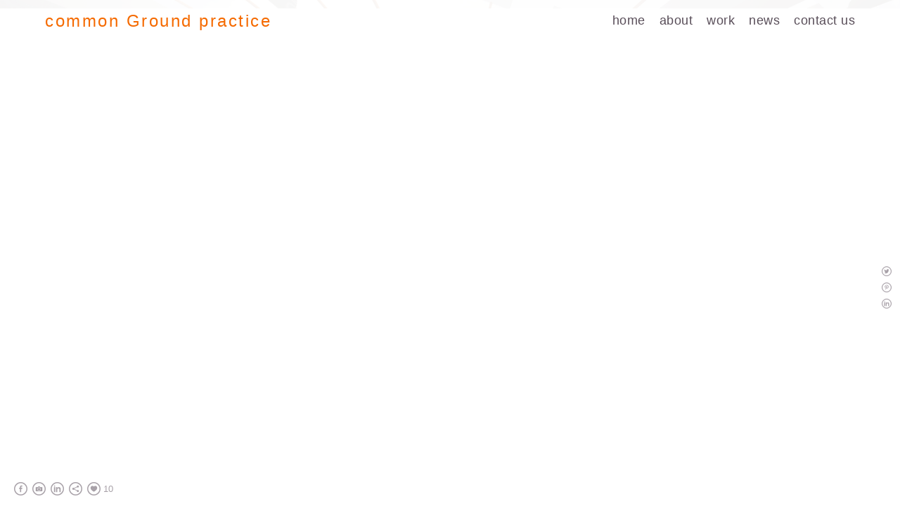

--- FILE ---
content_type: text/html; charset=UTF-8
request_url: https://www.cgp-nynd.com/toren/
body_size: 8917
content:
<!doctype html>
<html lang="en" site-body ng-controller="baseController" prefix="og: http://ogp.me/ns#">
<head>
        <title>Toren Residential Complex</title>
    <base href="/">
    <meta charset="UTF-8">
    <meta http-equiv="X-UA-Compatible" content="IE=edge,chrome=1">
    <meta name="viewport" content="width=device-width, initial-scale=1">

    <link rel="manifest" href="/manifest.webmanifest">

	
    <meta name="keywords" content="cgp-nynd.com, Toren Residential Complex, architect, priyamwada, singh, architecture, urbanism, urban design, interior designer, product designer">
    <meta name="generator" content="cgp-nynd.com">
    <meta name="author" content="cgp-nynd.com">

    <meta itemprop="name" content="Toren Residential Complex">
    <meta itemprop="url" content="https://www.cgp-nynd.com/toren/">

    <link rel="alternate" type="application/rss+xml" title="RSS Toren Residential Complex" href="/extra/rss" />
    <!-- Open Graph data -->
    <meta property="og:title" name="title" content="Toren Residential Complex">

	
    <meta property="og:site_name" content="commonGroundpractice">
    <meta property="og:url" content="https://www.cgp-nynd.com/toren/">
    <meta property="og:type" content="website">

            <!--    This part will not change dynamically: except for Gallery image-->

    <meta property="og:image" content="https://d37b3blifa5mva.cloudfront.net/000_clients/262248/page/2622481561Schb.jpg">
    <meta property="og:image:height" content="2480">
    <meta property="og:image:width" content="1329">

    
    <meta property="fb:app_id" content="291101395346738">

    <!-- Twitter Card data -->
    <meta name="twitter:url" content="https://www.cgp-nynd.com/toren/">
    <meta name="twitter:title" content="Toren Residential Complex">

	
	<meta name="twitter:site" content="commonGroundpractice">
    <meta name="twitter:creator" content="cgp-nynd.com">

    <link rel="dns-prefetch" href="https://cdn.portfolioboxdns.com">

    	
	<link rel="icon" href="https://d37b3blifa5mva.cloudfront.net/000_clients/262248/file/32x32-262248Widsb3u9.ico" type="image/x-icon" />
    <link rel="shortcut icon" href="https://d37b3blifa5mva.cloudfront.net/000_clients/262248/file/32x32-262248Widsb3u9.jpg" type="image/jpeg" />
    <link rel="apple-touch-icon" sizes="57x57" href="https://d37b3blifa5mva.cloudfront.net/000_clients/262248/file/57x57-262248Widsb3u9.jpg" type="image/jpeg" />
	<link rel="apple-touch-icon" sizes="114x114" href="https://d37b3blifa5mva.cloudfront.net/000_clients/262248/file/114x114-262248Widsb3u9.jpg" type="image/jpeg" />
	<link rel="apple-touch-icon" sizes="72x72" href="https://d37b3blifa5mva.cloudfront.net/000_clients/262248/file/72x72-262248Widsb3u9.jpg" type="image/jpeg" />
	<link rel="apple-touch-icon" sizes="144x144" href="https://d37b3blifa5mva.cloudfront.net/000_clients/262248/file/144x144-262248Widsb3u9.jpg" type="image/jpeg" />
	<link rel="apple-touch-icon" sizes="60x60" href="https://d37b3blifa5mva.cloudfront.net/000_clients/262248/file/60x60-262248Widsb3u9.jpg" type="image/jpeg" />
	<link rel="apple-touch-icon" sizes="120x120" href="https://d37b3blifa5mva.cloudfront.net/000_clients/262248/file/120x120-262248Widsb3u9.jpg" type="image/jpeg" />
	<link rel="apple-touch-icon" sizes="76x76" href="https://d37b3blifa5mva.cloudfront.net/000_clients/262248/file/76x76-262248Widsb3u9.jpg" type="image/jpeg" />
	<link rel="apple-touch-icon" sizes="152x152" href="https://d37b3blifa5mva.cloudfront.net/000_clients/262248/file/152x152-262248Widsb3u9.jpg" type="image/jpeg" />
	<link rel="apple-touch-icon" sizes="196x196" href="https://d37b3blifa5mva.cloudfront.net/000_clients/262248/file/196x196-262248Widsb3u9.jpg" type="image/jpeg" />
	<link rel="mask-icon" href="https://d37b3blifa5mva.cloudfront.net/000_clients/262248/file/16x16-262248Widsb3u9.svg">
	<link rel="icon" href="https://d37b3blifa5mva.cloudfront.net/000_clients/262248/file/196x196-262248Widsb3u9.jpg" type="image/jpeg" />
	<link rel="icon" href="https://d37b3blifa5mva.cloudfront.net/000_clients/262248/file/192x192-262248Widsb3u9.jpg" type="image/jpeg" />
	<link rel="icon" href="https://d37b3blifa5mva.cloudfront.net/000_clients/262248/file/168x168-262248Widsb3u9.jpg" type="image/jpeg" />
	<link rel="icon" href="https://d37b3blifa5mva.cloudfront.net/000_clients/262248/file/96x96-262248Widsb3u9.jpg" type="image/jpeg" />
	<link rel="icon" href="https://d37b3blifa5mva.cloudfront.net/000_clients/262248/file/48x48-262248Widsb3u9.jpg" type="image/jpeg" />
	<link rel="icon" href="https://d37b3blifa5mva.cloudfront.net/000_clients/262248/file/32x32-262248Widsb3u9.jpg" type="image/jpeg" />
	<link rel="icon" href="https://d37b3blifa5mva.cloudfront.net/000_clients/262248/file/16x16-262248Widsb3u9.jpg" type="image/jpeg" />
	<link rel="icon" href="https://d37b3blifa5mva.cloudfront.net/000_clients/262248/file/128x128-262248Widsb3u9.jpg" type="image/jpeg" />
	<meta name="application-name" content="commonGroundpractice"/>
	<meta name="theme-color" content="#ffffff">
	<meta name="msapplication-config" content="browserconfig.xml" />

	<!-- sourcecss -->
<link rel="stylesheet" href="https://cdn.portfolioboxdns.com/pb3/application/_output/pb.out.front.ver.1764936980995.css" />
<!-- /sourcecss -->

    
            <script>
                var _gaq = _gaq || [];
                _gaq.push(['_setAccount', 'UA-59335573-1']);

                (function() {
                    var ga = document.createElement('script'); ga.type = 'text/javascript'; ga.async = true;
                    ga.src = ('https:' == document.location.protocol ? 'https://ssl' : 'http://www') + '.google-analytics.com/ga.js';
                    var s = document.getElementsByTagName('script')[0]; s.parentNode.insertBefore(ga, s);
                })();
            </script>
            

</head>
<body id="pb3-body" pb-style="siteBody.getStyles()" style="visibility: hidden;" ng-cloak class="{{siteBody.getClasses()}}" data-rightclick="{{site.EnableRightClick}}" data-imgshadow="{{site.ThumbDecorationHasShadow}}" data-imgradius="{{site.ThumbDecorationBorderRadius}}"  data-imgborder="{{site.ThumbDecorationBorderWidth}}">

<img ng-if="site.LogoDoUseFile == 1" ng-src="{{site.LogoFilePath}}" alt="" style="display:none;">

<pb-scrol-to-top></pb-scrol-to-top>

<div class="containerNgView" ng-view autoscroll="true" page-font-helper></div>

<div class="base" ng-cloak>
    <div ng-if="base.popup.show" class="popup">
        <div class="bg" ng-click="base.popup.close()"></div>
        <div class="content basePopup">
            <div ng-include="base.popup.view"></div>
        </div>
    </div>
</div>

<logout-front></logout-front>

<script src="https://cdn.portfolioboxdns.com/pb3/application/_output/3rd.out.front.ver.js"></script>

<!-- sourcejs -->
<script src="https://cdn.portfolioboxdns.com/pb3/application/_output/pb.out.front.ver.1764936980995.js"></script>
<!-- /sourcejs -->


<script>
    var isLoadedFromServer = true;
    var seeLiveMobApp = "";

    if(seeLiveMobApp == true || seeLiveMobApp == 1){
        if(pb.utils.isMobile() == true){
            pbAng.isMobileFront = seeLiveMobApp;
        }
    }
    var serverData = {
        siteJson : {"Guid":"16159tSVlaZhwk7R","Id":262248,"Url":"cgp-nynd.com","IsUnpublished":0,"SecondaryUrl":"cgp-nynd.portfoliobox.net","AccountType":1,"LanguageId":0,"IsSiteLocked":0,"MetaValidationTag":null,"CustomCss":"","CustomHeaderBottom":null,"CustomBodyBottom":"","MobileLogoText":"common Ground practice","MobileMenuBoxColor":"#ffffff","MobileLogoDoUseFile":0,"MobileLogoFileName":null,"MobileLogoFileHeight":null,"MobileLogoFileWidth":null,"MobileLogoFileNameS3Id":0,"MobileLogoFilePath":null,"MobileLogoFontFamily":"'Gill Sans','Gill Sans MT',Calibri,sans-serif","MobileLogoFontSize":"17px","MobileLogoFontVariant":null,"MobileLogoFontColor":"#757375","MobileMenuFontFamily":"'Helvetica Neue',Helvetica,Arial,sans-serif","MobileMenuFontSize":"14px","MobileMenuFontVariant":"","MobileMenuFontColor":"#594e59","MobileMenuIconColor":"#594e59","SiteTitle":"commonGroundpractice","SeoKeywords":"architect, priyamwada, singh, architecture, urbanism, urban design, interior designer, product designer","SeoDescription":"coGroup is a New Delhi based architecture practice founded in 2013 by Architect Priyamwada Singh.","ShowSocialMediaLinks":1,"SocialButtonStyle":2,"SocialButtonColor":"#a8a1a8","SocialShowShareButtons":1,"SocialFacebookShareUrl":"https:\/\/www.facebook.com\/CommonGroundPractice\/","SocialFacebookUrl":"https:\/\/www.facebook.com\/CommonGroundPractice","SocialTwitterUrl":null,"SocialFlickrUrl":null,"SocialLinkedInUrl":"https:\/\/in.linkedin.com\/in\/priyamwada-singh-6212472","SocialGooglePlusUrl":null,"SocialPinterestUrl":null,"SocialInstagramUrl":"https:\/\/www.instagram.com\/commongroundpractice\/?hl=en","SocialBlogUrl":null,"SocialFollowButton":0,"SocialFacebookPicFileName":"2622485mbXZtjp.jpg","SocialHideLikeButton":null,"SocialFacebookPicFileNameS3Id":4,"SocialFacebookPicFilePath":"https:\/\/d37b3blifa5mva.cloudfront.net\/000_clients\/262248\/file\/2622485mbXZtjp.jpg","BgImagePosition":1,"BgUseImage":0,"BgColor":"#ffffff","BgFileName":null,"BgFileWidth":null,"BgFileHeight":null,"BgFileNameS3Id":0,"BgFilePath":null,"BgBoxColor":"#ffffff","LogoDoUseFile":0,"LogoText":"common Ground practice","LogoFileName":null,"LogoFileHeight":129,"LogoFileWidth":800,"LogoFileNameS3Id":0,"LogoFilePath":null,"LogoDisplayHeight":"40px","LogoFontFamily":"'Helvetica Neue',Helvetica,Arial,sans-serif","LogoFontVariant":null,"LogoFontSize":"24px","LogoFontColor":"#f56a00","LogoFontSpacing":"5px","LogoFontUpperCase":0,"ActiveMenuFontIsUnderline":0,"ActiveMenuFontIsItalic":0,"ActiveMenuFontIsBold":0,"ActiveMenuFontColor":null,"HoverMenuFontIsUnderline":0,"HoverMenuFontIsItalic":0,"HoverMenuFontIsBold":0,"HoverMenuBackgroundColor":null,"ActiveMenuBackgroundColor":null,"MenuFontFamily":"'Helvetica Neue',Helvetica,Arial,sans-serif","MenuFontVariant":"","MenuFontSize":"18px","MenuFontColor":"#594e59","MenuFontColorHover":"#f15a2c","MenuBoxColor":"#ffffff","MenuBoxBorder":0,"MenuFontSpacing":"2px","MenuFontUpperCase":0,"H1FontFamily":"'Century Gothic',CenturyGothic,AppleGothic,sans-serif","H1FontVariant":null,"H1FontColor":"#000000","H1FontSize":"22px","H1Spacing":"2px","H1UpperCase":0,"H2FontFamily":"'Helvetica Neue',Helvetica,Arial,sans-serif","H2FontVariant":null,"H2FontColor":"#333333","H2FontSize":"9px","H2Spacing":"1px","H2UpperCase":0,"H3FontFamily":"'Helvetica Neue',Helvetica,Arial,sans-serif","H3FontVariant":null,"H3FontColor":"#333333","H3FontSize":"17px","H3Spacing":"1px","H3UpperCase":0,"PFontFamily":"'Helvetica Neue',Helvetica,Arial,sans-serif","PFontVariant":null,"PFontColor":"#000000","PFontSize":"9px","PLineHeight":"25px","PLinkColor":"#4779b8","PLinkColorHover":"#666666","PSpacing":"0px","PUpperCase":0,"ListFontFamily":"'Gill Sans','Gill Sans MT',Calibri,sans-serif","ListFontVariant":null,"ListFontColor":"#5c5a5c","ListFontSize":"11px","ListSpacing":"4px","ListUpperCase":1,"ButtonColor":"#244a52","ButtonHoverColor":"#326772","ButtonTextColor":"#ffffff","SiteWidth":3,"ImageQuality":0,"DznLayoutGuid":9,"DsnLayoutViewFile":"top03","DsnLayoutTitle":"top03","DsnLayoutType":"centered","DsnMobileLayoutGuid":1,"DsnMobileLayoutViewFile":"mobilemenu01","DsnMobileLayoutTitle":"mobilemenu01","FaviconFileNameS3Id":4,"FaviconFileName":"144x144-262248Widsb3u9.jpg","FaviconFilePath":"https:\/\/d37b3blifa5mva.cloudfront.net\/000_clients\/262248\/file\/144x144-262248Widsb3u9.jpg","ThumbDecorationBorderRadius":"0px","ThumbDecorationBorderWidth":null,"ThumbDecorationBorderColor":null,"ThumbDecorationHasShadow":0,"MobileLogoDisplayHeight":"0px","IsFooterActive":0,"FooterContent":"<span id=\"VERIFY_16159tSVlaZhwk7R_HASH\" class=\"DO_NOT_REMOVE_OR_COPY_AND_KEEP_IT_TOP ng-scope\" style=\"display:none;width:0;height:0;position:fixed;top:-10px;z-index:-10\"><\/span>\n<div class=\"row ng-scope\" id=\"TNIKAAQGV\">\n<div class=\"column\" id=\"QDFDLLFKQ\">\n<div class=\"block\" id=\"CILLOMQUH\">\n<div class=\"text\" contenteditable=\"false\" style=\"position: relative;\"><p>Double click to start writing<\/p>\n<\/div>\n<span class=\"movehandle\"><\/span><span class=\"confhandle\"><\/span>\n<\/div>\n<\/div>\n<\/div>\n\n","MenuIsInfoBoxActive":0,"MenuInfoBoxText":"","MenuImageFileName":"","MenuImageFileNameS3Id":null,"MenuImageFilePath":null,"FontCss":"","ShopSettings":{"Guid":"262248yVJV6HC9","SiteId":262248,"ShopName":null,"Email":null,"ResponseSubject":null,"ResponseEmail":null,"ReceiptNote":null,"PaymentMethod":null,"InvoiceDueDays":30,"HasStripeUserData":null,"Address":null,"Zip":null,"City":null,"CountryCode":null,"OrgNr":null,"PayPalEmail":null,"Currency":null,"ShippingInfo":null,"ReturnPolicy":null,"TermsConditions":null,"ShippingRegions":[],"TaxRegions":[]},"UserTranslatedText":{"Guid":"262248n6Qkqy6B","SiteId":262248,"Message":"Message","YourName":"Your Name","EnterTheLetters":"Enter The Letters","Send":"Send","ThankYou":"Thank You","Refresh":"Refresh","Follow":"Follow","Comment":"Comment","Share":"Share","CommentOnPage":"Comment On Page","ShareTheSite":"Share The Site","ShareThePage":"Share The Page","AddToCart":"Add to cart","ItemWasAddedToTheCart":"The item was added to the cart","Item":"Item","YourCart":"Your cart","YourInfo":"Your info","Quantity":"Quantity","Product":"Product","ItemInCart":"Item In Cart","BillingAddress":"Billing Address","ShippingAddress":"Shipping Address","OrderSummary":"Order Summary","ProceedToPay":"Proceed To Payment","Payment":"Payment","CardPayTitle":"Credit card information","PaypalPayTitle":"This shop uses paypal to process your payment","InvoicePayTitle":"This shop uses invoice to collect your payment","ProceedToPaypal":"Proceed to paypal to pay","ConfirmInvoice":"Confirm and receive invoice","NameOnCard":"Name on card","APrice":"A Price","Options":"Options","SelectYourCountry":"Select your country","Remove":"Remove","NetPrice":"Net price","Vat":"Vat","ShippingCost":"Shipping cost","TotalPrice":"Total price","Name":"Name","Address":"Address","Zip":"Zip","City":"City","State":"State\/Province","Country":"Country","Email":"Email","Phone":"Phone","ShippingInfo":"Shipping info","Checkout":"Checkout","Organization":"Organization","DescriptionOrder":"Description","InvoiceDate":"Invoice Date","ReceiptDate":"Receipt Date","AmountDue":"Amount Due","AmountPaid":"Amount Paid","ConfirmAndCheckout":"Confirm and checkout","Back":"Back","Pay":"Pay","ClickToPay":"Click to pay","AnErrorHasOccurred":"An error has occurred","PleaseContactUs":"Please contact us","Receipt":"Receipt","Print":"Print","Date":"Date","OrderNr":"Order nr","PayedWith":"Payed with","Seller":"Seller","HereIsYourReceipt":"Here is your receipt","AcceptTheTerms":"I accept the terms & refund policy","Unsubscribe":"Unsubscribe","ViewThisOnline":"View This Online","Price":"Price","SubTotal":"Subtotal","Tax":"Tax","OrderCompleteMessage":"Please download your receipt.","DownloadReceipt":"Download Receipt","ReturnTo":"Return to site","ItemPurchasedFrom":"items was purchased from","SameAs":"Same As","SoldOut":"SOLD OUT","ThisPageIsLocked":"This page is locked","Invoice":"Invoice","BillTo":"Bill to:","Ref":"Reference no.","DueDate":"Due date","Notes":"Notes:","CookieMessage":"We are using cookies to give you the best experience on our site. By continuing to use this website you are agreeing to the use of cookies.","CompleteOrder":"Thank you for your order!","Prev":"Previous","Next":"Next","Tags":"Tags","Description":"Description","Educations":"Education","Experiences":"Experience","Awards":"Awards","Exhibitions":"Exhibitions","Skills":"Skills","Interests":"Interests","Languages":"Languages","Contacts":"Contacts","Present":"Present","created_at":"2015-02-02 04:43:47","updated_at":"2016-06-08 09:27:20"},"GoogleAnalyticsSnippet":"\n        <script type='text\/javascript''>\n            var _gaq = _gaq || [];\n            _gaq.push(['_setAccount', 'UA-59335573-1']);\n            _gaq.push(['_trackPageview']);\n\n            (function() {\n                var ga = document.createElement('script'); ga.type = 'text\/javascript'; ga.async = true;\n                ga.src = ('https:' == document.location.protocol ? 'https:\/\/ssl' : 'http:\/\/www') + '.google-analytics.com\/ga.js';\n                var s = document.getElementsByTagName('script')[0]; s.parentNode.insertBefore(ga, s);\n            })();\n\n        \n        ","GoogleAnalyticsObjects":"{\"objType\":\"_gaq\",\"account\":\"_gaq.push(['_setAccount', 'UA-59335573-1']);\",\"pages\":[\"_gaq.push(['_trackPageview', $locationProvider.path()]);\"]}","EnableRightClick":1,"EnableCookie":0,"EnableRSS":null,"SiteBGThumb":null,"ClubType":null,"ClubMemberAtSiteId":null,"ProfileImageFileName":null,"ProfileImageS3Id":null,"CoverImageFileName":null,"CoverImageS3Id":null,"ProfileImageFilePath":null,"CoverImageFilePath":null,"StandardBgImage":null,"NrOfProLikes":10,"NrOfFreeLikes":0,"NrOfLikes":10,"ClientCountryCode":"IN","HasRequestedSSLCert":3,"CertNextUpdateDate":1728484716,"IsFlickrWizardComplete":null,"FlickrNsId":null,"SignUpAccountType":null,"created_at":1422848627000},
        pageJson : {"Guid":"2622481561KGv7","PageTitle":"Toren Residential Complex","Uri":"toren","IsStartPage":0,"IsFavorite":0,"IsUnPublished":0,"IsPasswordProtected":0,"SeoDescription":"","BlockContent":"<div class=\"row ng-scope\" id=\"YLSVWYCTG\">\n<div class=\"column\" id=\"GSJIRZGYM\">\n<div class=\"block\" id=\"XKRFVBBBD\">\n<div class=\"text\" contenteditable=\"false\" style=\"position: relative;\"><h1><strong>TOREN RESIDENTIAL COMPLEX, BROOKLYN, NEW YORK<\/strong><br>\n<strong>At Skidmore, Owings and Merrill, New York City<\/strong><\/h1>\n\n<p><span style=\"font-size:16px\"><strong>AWARD: <\/strong>The Brooklyn Chamber of Commerce&nbsp;Building Brooklyn Award, 2010<br>\n<strong>RATING: <\/strong>LEED Gold Rating Achieved<\/span><\/p>\n\n<p><span style=\"font-size:16px\">Toren, a 350-unit, 37 stories, 263,750 sft distinctive&nbsp;condominium tower brings high-rise living to the&nbsp;edge of downtown Brooklyn. An innovative air&nbsp;conditioning system is used that does not interfere&nbsp;with the floor-to-ceiling glass envelope, while using&nbsp;the least amount of energy. The result are apartments&nbsp;that feature breathtaking views of NY Harbor and a&nbsp;LEED Gold certification.<\/span><\/p>\n<\/div>\n<p><span class=\"movehandle\"><\/span><span class=\"confhandle\"><\/span><\/p><\/div>\n<\/div>\n<\/div>","DescriptionPosition":1,"ListImageMargin":"20px","ListImageSize":0,"BgImage":null,"BgImageHeight":0,"BgImageWidth":0,"BgImagePosition":0,"BgImageS3LocationId":0,"PageBGThumb":null,"AddedToClubId":null,"DznTemplateGuid":76,"DsnTemplateType":"galleries","DsnTemplateSubGroup":"slideshows","DsnTemplatePartDirective":"part-gallery-slideshow","DsnTemplateViewFile":"slideshowandthumbs","DsnTemplateProperties":[{"type":"slideshow-settings-prop","position":"slideshowSettings","settings":{"showFx":1,"showTiming":1,"showPauseTiming":1,"showTextPosition":1}},{"type":"gallery-prop","position":"contentPanel"},{"type":"image-size-prop","position":"displaySettings"},{"type":"image-margin-prop","position":"displaySettings"},{"type":"main-text-position-prop","position":"displaySettings","settings":{"enablePreStyle":0}},{"type":"main-text-prop","position":"contentPanel"},{"type":"show-list-text-prop","position":"displaySettings"}],"DsnTemplateHasPicview":null,"DsnTemplateIsCustom":null,"DsnTemplateCustomTitle":null,"DsnTemplateCustomHtml":"","DsnTemplateCustomCss":"","DsnTemplateCustomJs":"","DznPicviewGuid":10,"DsnPicviewSettings":{"ShowTextPosition":1,"ShowEffect":1,"ShowTiming":1,"ShowPauseTiming":1},"DsnPicviewViewFile":"lightbox","DsnPicViewIsLinkable":0,"Picview":{"Fx":"fade","Timing":10000,"PauseTiming":1,"TextPosition":0,"BgSize":null},"DoShowGalleryItemListText":1,"FirstGalleryItemGuid":null,"GalleryItems":[{"Guid":"2622481561Schb","SiteId":262248,"PageGuid":"2622481561KGv7","FileName":"2622481561Schb.jpg","S3LocationId":4,"VideoThumbUrl":null,"VideoUrl":null,"VideoItemGuid":null,"Height":2480,"Width":1329,"Idx":0,"ListText":"","TextContent":"View of the Toren Residential Complex"},{"Guid":"2622481561jZ1e","SiteId":262248,"PageGuid":"2622481561KGv7","FileName":"2622481561jZ1e.jpg","S3LocationId":4,"VideoThumbUrl":null,"VideoUrl":null,"VideoItemGuid":null,"Height":1515,"Width":3507,"Idx":1,"ListText":"","TextContent":"Ground Level Retail space and Entrance Lobby"},{"Guid":"2622481561tTkJ","SiteId":262248,"PageGuid":"2622481561KGv7","FileName":"2622481561tTkJ.jpg","S3LocationId":4,"VideoThumbUrl":null,"VideoUrl":null,"VideoItemGuid":null,"Height":2093,"Width":3315,"Idx":2,"ListText":"","TextContent":"Landscaped terrace and amenities at 6th floor level "},{"Guid":"2622481569ejl6","SiteId":262248,"PageGuid":"2622481561KGv7","FileName":"2622481569ejl6.jpg","S3LocationId":4,"VideoThumbUrl":null,"VideoUrl":null,"VideoItemGuid":null,"Height":1500,"Width":2001,"Idx":3,"ListText":"","TextContent":"Interior View of the typical duplex penthouse"}],"Slideshow":{"Fx":null,"Timing":10000,"PauseTiming":0,"TextPosition":0,"BgSize":null},"AddedToExpo":0,"FontCss":"","CreatedAt":"2015-03-03 08:40:39"},
        menuJson : [{"Guid":"2622481534LMnq","SiteId":262248,"PageGuid":null,"Title":"home","Url":"http:\/\/www.cgp-nynd.com\/","Target":"_self","ListOrder":0,"ParentGuid":null,"created_at":"2015-02-04 13:05:18","updated_at":"2018-02-22 16:28:03","Children":[]},{"Guid":"262248dYIA99px","SiteId":262248,"PageGuid":"2622481553NPqt","Title":"about","Url":"\/about","Target":"_self","ListOrder":1,"ParentGuid":null,"created_at":"2016-06-13 14:20:02","updated_at":"2018-02-22 16:24:40","Children":[{"Guid":"2622482MOnVVx9","SiteId":262248,"PageGuid":"2622481553Corn","Title":"what we do","Url":"\/what-we-do","Target":"_self","ListOrder":0,"ParentGuid":"262248dYIA99px","created_at":"2016-06-13 14:58:32","updated_at":"2018-02-22 16:25:40","Children":[]},{"Guid":"262248hd1dqZJ9","SiteId":262248,"PageGuid":"26224815629GwO","Title":"founder\/principal","Url":"\/principal-new","Target":"_self","ListOrder":1,"ParentGuid":"262248dYIA99px","created_at":"2016-06-13 14:58:32","updated_at":"2018-02-22 16:26:10","Children":[{"Guid":"262248nQULovAU","SiteId":262248,"PageGuid":"2622481562YGAh","Title":"team and collaborators","Url":"\/team-and-collaborators","Target":"_self","ListOrder":0,"ParentGuid":"262248hd1dqZJ9","created_at":"2016-09-10 14:20:32","updated_at":"2018-02-22 16:26:10","Children":[]}]},{"Guid":"262248u692l5dn","SiteId":262248,"PageGuid":"2622481534vfdK","Title":"awards, publications & competitions","Url":"\/awards","Target":"_self","ListOrder":2,"ParentGuid":"262248dYIA99px","created_at":"2016-06-13 14:59:02","updated_at":"2018-02-22 16:26:10","Children":[]},{"Guid":"262248peMqVkHn","SiteId":262248,"PageGuid":"262248eVEnWwaB","Title":"talks & presentations","Url":"\/talkspresentations","Target":"_self","ListOrder":3,"ParentGuid":"262248dYIA99px","created_at":"2016-09-13 11:15:23","updated_at":"2018-02-22 16:26:10","Children":[]}]},{"Guid":"26224815335Y4B","SiteId":262248,"PageGuid":"2622481533WjB9","Title":"work","Url":"works","Target":"_self","ListOrder":2,"ParentGuid":null,"created_at":"2015-02-03 05:54:04","updated_at":"2018-02-22 16:25:10","Children":[{"Guid":"2622481534uK0k","SiteId":262248,"PageGuid":"2622481533mSZt","Title":"architecture","Url":"architecture","Target":"_self","ListOrder":0,"ParentGuid":"26224815335Y4B","created_at":"2015-02-04 13:05:53","updated_at":"2018-02-22 16:26:10","Children":[]},{"Guid":"26224815344zWa","SiteId":262248,"PageGuid":"26224815339mEC","Title":"masterplan","Url":"masterplan","Target":"_self","ListOrder":1,"ParentGuid":"26224815335Y4B","created_at":"2015-02-04 13:05:52","updated_at":"2018-02-22 16:26:40","Children":[]},{"Guid":"2622481534tILk","SiteId":262248,"PageGuid":"2622481533SZgl","Title":"interiors","Url":"interior-design","Target":"_self","ListOrder":2,"ParentGuid":"26224815335Y4B","created_at":"2015-02-04 13:05:50","updated_at":"2018-02-22 16:26:40","Children":[]},{"Guid":"2622481535YMVq","SiteId":262248,"PageGuid":"2622481535sepX","Title":"social architecture","Url":"social-architecture","Target":"_self","ListOrder":3,"ParentGuid":"26224815335Y4B","created_at":"2015-02-05 12:01:32","updated_at":"2018-02-22 16:26:40","Children":[]},{"Guid":"2622481534ngbu","SiteId":262248,"PageGuid":"26224815330S2k","Title":"landscape","Url":"landscape","Target":"_self","ListOrder":4,"ParentGuid":"26224815335Y4B","created_at":"2015-02-04 13:05:49","updated_at":"2018-02-22 16:26:40","Children":[]},{"Guid":"2622481534hnlr","SiteId":262248,"PageGuid":"2622481533FQum","Title":"competitions","Url":"competitions","Target":"_self","ListOrder":5,"ParentGuid":"26224815335Y4B","created_at":"2015-02-04 13:07:02","updated_at":"2018-02-22 16:26:40","Children":[]},{"Guid":"2622481534evv1","SiteId":262248,"PageGuid":"2622481533pxGz","Title":"product","Url":"product","Target":"_self","ListOrder":6,"ParentGuid":"26224815335Y4B","created_at":"2015-02-04 13:05:48","updated_at":"2018-02-22 16:26:40","Children":[]}]},{"Guid":"2622481563igvI","SiteId":262248,"PageGuid":"2622481563Altp","Title":"news","Url":"news","Target":"_self","ListOrder":3,"ParentGuid":null,"created_at":"2015-03-05 11:25:58","updated_at":"2018-02-22 16:25:10","Children":[]},{"Guid":"262248yWLuzljd","SiteId":262248,"PageGuid":"262248G4Oljj51","Title":"contact us","Url":"\/cogroup","Target":"_self","ListOrder":4,"ParentGuid":null,"created_at":"2016-09-10 13:29:58","updated_at":"2018-02-22 16:25:10","Children":[]}],
        timestamp: 1766404941,
        resourceVer: 379,
        frontDictionaryJson: {"common":{"text404":"The page you are looking for does not exist!","noStartPage":"You don't have a start page","noStartPageText1":"Use any page as your start page or create a new page.","noStartPageText2":"How do I use an an existing page as my start page?","noStartPageText3":"- Click on PAGES (In the admin panel to the right)","noStartPageText4":"- Click on the page you want to have as your start page.","noStartPageText5":"- Toggle the Start page switch.","noStartPage2":"This website doesn't have any start page","loginAt":"Login at","toManage":"to manage the website.","toAddContent":"to add content.","noContent1":"Create your first page","noContent11":"Create your first page","noContent111":"Click on New Page","noContent2":"Click on <span>new page<\/span> to add your content to galleries, blogs, e-commerce and much more","noContent":"This website doesn't have any content","onlinePortfolioWebsite":"Online portfolio website","addToCartMessage":"The item has been added to your cart","iaccepthe":"I accept the","termsandconditions":"terms & conditions","andthe":"and the","returnpolicy":"return policy","admin":"Admin","back":"Back","edit":"Edit","appreciate":"Appreciate","portfolioboxLikes":"Portfoliobox Likes","like":"Like","youCanOnlyLikeOnce":"You can only like once","search":"Search","blog":"Blog","allow":"Allow","allowNecessary":"Allow Necessary","leaveWebsite":"Leave Website"},"monthName":{"january":"January","february":"February","march":"March","april":"April","may":"May","june":"June","july":"July","august":"August","september":"September","october":"October","november":"November","december":"December"}}    };

    var allowinfscroll = "false";
    allowinfscroll = (allowinfscroll == undefined) ? true : (allowinfscroll == 'true') ? true : false;

    var isAdmin = false;
    var addScroll = false;
    var expTimer = false;

    $('body').css({
        visibility: 'visible'
    });

    pb.initializer.start(serverData,isAdmin,function(){
        pbAng.App.start();
    });

    //add for custom JS
    var tempObj = {};
</script>

<script>
    window.pb_analytic = {
        ver: 3,
        s_id: (pb && pb.data && pb.data.site) ? pb.data.site.Id : 0,
        h_s_id: "4cae7a9c78b15e41a32d3658e7eb85f5",
    }
</script>
<script defer src="https://cdn.portfolioboxdns.com/0000_static/app/analytics.min.js"></script>


<!--<script type="text/javascript" src="https://maps.google.com/maps/api/js?sensor=true"></script>-->


                    <script type="application/ld+json">
                    {
                        "@context": "https://schema.org/",
                        "@type": "WebSite",
                        "url": "https://www.cgp-nynd.com/toren",
                        "name": "commonGroundpractice",
                        "author": {
                            "@type": "Person",
                            "name": "Priyamwada  Singh"
                        },
                        "description": "coGroup is a New Delhi based architecture practice founded in 2013 by Architect Priyamwada Singh.",
                        "publisher": "commonGroundpractice"
                    }
                    </script>
                
                        <script type="application/ld+json">
                        {
                            "@context": "https://schema.org/",
                            "@type": "CreativeWork",
                            "url": "https://www.cgp-nynd.com/toren",
                        "image":[
                                {
                                    "@type": "ImageObject",
                                    "image": "https://d37b3blifa5mva.cloudfront.net/000_clients/262248/page/2622481561Schb.jpg",
                                    "contentUrl": "https://d37b3blifa5mva.cloudfront.net/000_clients/262248/page/2622481561Schb.jpg",
                                    "description": "View of the Toren Residential Complex",
                                    "name": "Toren Residential Complex",
                                    "height": "2480",
                                    "width": "1329"
                                }
                                ,
                                {
                                    "@type": "ImageObject",
                                    "image": "https://d37b3blifa5mva.cloudfront.net/000_clients/262248/page/2622481561jZ1e.jpg",
                                    "contentUrl": "https://d37b3blifa5mva.cloudfront.net/000_clients/262248/page/2622481561jZ1e.jpg",
                                    "description": "Ground Level Retail space and Entrance Lobby",
                                    "name": "Toren Residential Complex",
                                    "height": "1515",
                                    "width": "3507"
                                }
                                ,
                                {
                                    "@type": "ImageObject",
                                    "image": "https://d37b3blifa5mva.cloudfront.net/000_clients/262248/page/2622481561tTkJ.jpg",
                                    "contentUrl": "https://d37b3blifa5mva.cloudfront.net/000_clients/262248/page/2622481561tTkJ.jpg",
                                    "description": "Landscaped terrace and amenities at 6th floor level ",
                                    "name": "Toren Residential Complex",
                                    "height": "2093",
                                    "width": "3315"
                                }
                                ,
                                {
                                    "@type": "ImageObject",
                                    "image": "https://d37b3blifa5mva.cloudfront.net/000_clients/262248/page/2622481569ejl6.jpg",
                                    "contentUrl": "https://d37b3blifa5mva.cloudfront.net/000_clients/262248/page/2622481569ejl6.jpg",
                                    "description": "Interior View of the typical duplex penthouse",
                                    "name": "Toren Residential Complex",
                                    "height": "1500",
                                    "width": "2001"
                                }
                                ]
                    }
                    </script>
                    
<script src="https://www.google.com/recaptcha/api.js?render=explicit" defer></script>

</body>
<return-to-mobile-app></return-to-mobile-app>
<public-cookie></public-cookie>
</html>